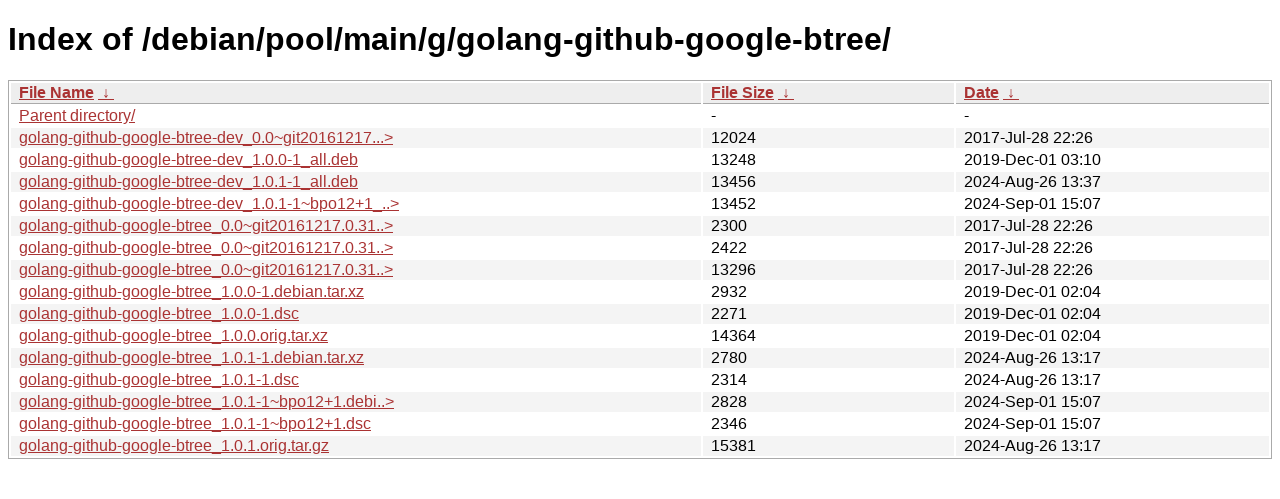

--- FILE ---
content_type: text/html
request_url: http://ftp.pl.debian.org/debian/pool/main/g/golang-github-google-btree/
body_size: 5539
content:
<!DOCTYPE html><html><head><meta http-equiv="content-type" content="text/html; charset=utf-8"><meta name="viewport" content="width=device-width"><style type="text/css">body,html {background:#fff;font-family:"Bitstream Vera Sans","Lucida Grande","Lucida Sans Unicode",Lucidux,Verdana,Lucida,sans-serif;}tr:nth-child(even) {background:#f4f4f4;}th,td {padding:0.1em 0.5em;}th {text-align:left;font-weight:bold;background:#eee;border-bottom:1px solid #aaa;}#list {border:1px solid #aaa;width:100%;}a {color:#a33;}a:hover {color:#e33;}</style>

<title>Index of /debian/pool/main/g/golang-github-google-btree/</title>
</head><body><h1>Index of /debian/pool/main/g/golang-github-google-btree/</h1>
<table id="list"><thead><tr><th style="width:55%"><a href="?C=N&amp;O=A">File Name</a>&nbsp;<a href="?C=N&amp;O=D">&nbsp;&darr;&nbsp;</a></th><th style="width:20%"><a href="?C=S&amp;O=A">File Size</a>&nbsp;<a href="?C=S&amp;O=D">&nbsp;&darr;&nbsp;</a></th><th style="width:25%"><a href="?C=M&amp;O=A">Date</a>&nbsp;<a href="?C=M&amp;O=D">&nbsp;&darr;&nbsp;</a></th></tr></thead>
<tbody><tr><td class="link"><a href="../">Parent directory/</a></td><td class="size">-</td><td class="date">-</td></tr>
<tr><td class="link"><a href="golang-github-google-btree-dev_0.0~git20161217.0.316fb6d-1_all.deb" title="golang-github-google-btree-dev_0.0~git20161217.0.316fb6d-1_all.deb">golang-github-google-btree-dev_0.0~git20161217...&gt;</a></td><td class="size">              12024</td><td class="date">2017-Jul-28 22:26</td></tr>
<tr><td class="link"><a href="golang-github-google-btree-dev_1.0.0-1_all.deb" title="golang-github-google-btree-dev_1.0.0-1_all.deb">golang-github-google-btree-dev_1.0.0-1_all.deb</a></td><td class="size">              13248</td><td class="date">2019-Dec-01 03:10</td></tr>
<tr><td class="link"><a href="golang-github-google-btree-dev_1.0.1-1_all.deb" title="golang-github-google-btree-dev_1.0.1-1_all.deb">golang-github-google-btree-dev_1.0.1-1_all.deb</a></td><td class="size">              13456</td><td class="date">2024-Aug-26 13:37</td></tr>
<tr><td class="link"><a href="golang-github-google-btree-dev_1.0.1-1~bpo12%2B1_all.deb" title="golang-github-google-btree-dev_1.0.1-1~bpo12+1_all.deb">golang-github-google-btree-dev_1.0.1-1~bpo12+1_..&gt;</a></td><td class="size">              13452</td><td class="date">2024-Sep-01 15:07</td></tr>
<tr><td class="link"><a href="golang-github-google-btree_0.0~git20161217.0.316fb6d-1.debian.tar.xz" title="golang-github-google-btree_0.0~git20161217.0.316fb6d-1.debian.tar.xz">golang-github-google-btree_0.0~git20161217.0.31..&gt;</a></td><td class="size">               2300</td><td class="date">2017-Jul-28 22:26</td></tr>
<tr><td class="link"><a href="golang-github-google-btree_0.0~git20161217.0.316fb6d-1.dsc" title="golang-github-google-btree_0.0~git20161217.0.316fb6d-1.dsc">golang-github-google-btree_0.0~git20161217.0.31..&gt;</a></td><td class="size">               2422</td><td class="date">2017-Jul-28 22:26</td></tr>
<tr><td class="link"><a href="golang-github-google-btree_0.0~git20161217.0.316fb6d.orig.tar.xz" title="golang-github-google-btree_0.0~git20161217.0.316fb6d.orig.tar.xz">golang-github-google-btree_0.0~git20161217.0.31..&gt;</a></td><td class="size">              13296</td><td class="date">2017-Jul-28 22:26</td></tr>
<tr><td class="link"><a href="golang-github-google-btree_1.0.0-1.debian.tar.xz" title="golang-github-google-btree_1.0.0-1.debian.tar.xz">golang-github-google-btree_1.0.0-1.debian.tar.xz</a></td><td class="size">               2932</td><td class="date">2019-Dec-01 02:04</td></tr>
<tr><td class="link"><a href="golang-github-google-btree_1.0.0-1.dsc" title="golang-github-google-btree_1.0.0-1.dsc">golang-github-google-btree_1.0.0-1.dsc</a></td><td class="size">               2271</td><td class="date">2019-Dec-01 02:04</td></tr>
<tr><td class="link"><a href="golang-github-google-btree_1.0.0.orig.tar.xz" title="golang-github-google-btree_1.0.0.orig.tar.xz">golang-github-google-btree_1.0.0.orig.tar.xz</a></td><td class="size">              14364</td><td class="date">2019-Dec-01 02:04</td></tr>
<tr><td class="link"><a href="golang-github-google-btree_1.0.1-1.debian.tar.xz" title="golang-github-google-btree_1.0.1-1.debian.tar.xz">golang-github-google-btree_1.0.1-1.debian.tar.xz</a></td><td class="size">               2780</td><td class="date">2024-Aug-26 13:17</td></tr>
<tr><td class="link"><a href="golang-github-google-btree_1.0.1-1.dsc" title="golang-github-google-btree_1.0.1-1.dsc">golang-github-google-btree_1.0.1-1.dsc</a></td><td class="size">               2314</td><td class="date">2024-Aug-26 13:17</td></tr>
<tr><td class="link"><a href="golang-github-google-btree_1.0.1-1~bpo12%2B1.debian.tar.xz" title="golang-github-google-btree_1.0.1-1~bpo12+1.debian.tar.xz">golang-github-google-btree_1.0.1-1~bpo12+1.debi..&gt;</a></td><td class="size">               2828</td><td class="date">2024-Sep-01 15:07</td></tr>
<tr><td class="link"><a href="golang-github-google-btree_1.0.1-1~bpo12%2B1.dsc" title="golang-github-google-btree_1.0.1-1~bpo12+1.dsc">golang-github-google-btree_1.0.1-1~bpo12+1.dsc</a></td><td class="size">               2346</td><td class="date">2024-Sep-01 15:07</td></tr>
<tr><td class="link"><a href="golang-github-google-btree_1.0.1.orig.tar.gz" title="golang-github-google-btree_1.0.1.orig.tar.gz">golang-github-google-btree_1.0.1.orig.tar.gz</a></td><td class="size">              15381</td><td class="date">2024-Aug-26 13:17</td></tr>
</tbody></table></body></html>